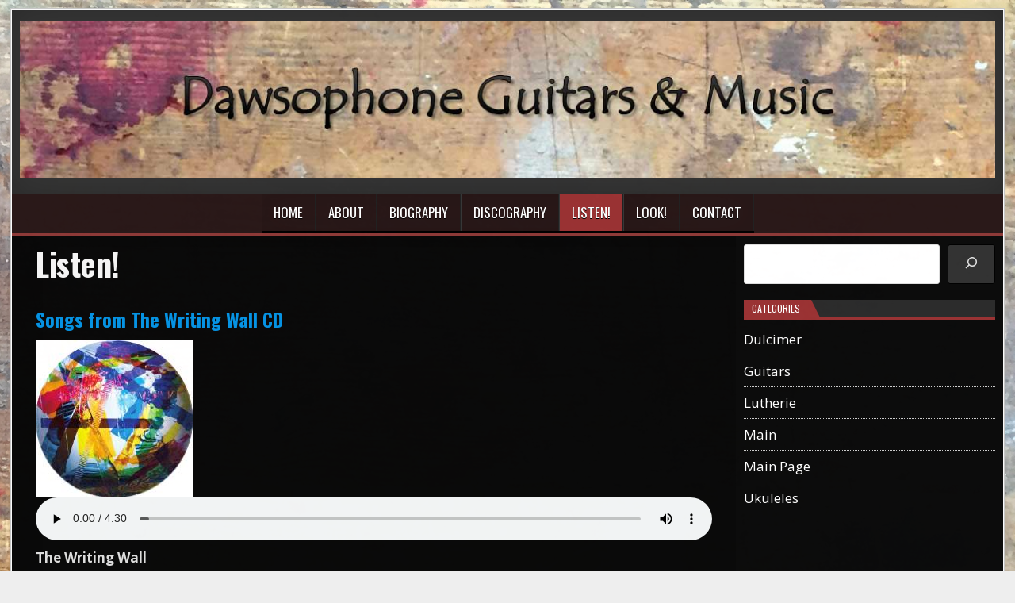

--- FILE ---
content_type: text/html; charset=UTF-8
request_url: https://www.dawsophone.com/listen/
body_size: 10420
content:
<!DOCTYPE html>
<html lang="en-US">
<head>
<meta charset="UTF-8">
<meta name="viewport" content="width=device-width, initial-scale=1, maximum-scale=1">
<link rel="profile" href="http://gmpg.org/xfn/11">
<link rel="pingback" href="https://www.dawsophone.com/xmlrpc.php">
<title>Listen! &#8211; Dawsophone Guitars &amp; Music</title>
<script type="text/javascript">
/* <![CDATA[ */
window._omnipress = {"wc_nonce":"1c553ff9ac","ajax_url":"https:\/\/www.dawsophone.com\/wp-admin\/admin-ajax.php","op_nonce":"85903e7aef","wp_ajax_nonce":"72662940c7"};
/* ]]> */
</script>
<meta name='robots' content='max-image-preview:large' />
	<style>img:is([sizes="auto" i], [sizes^="auto," i]) { contain-intrinsic-size: 3000px 1500px }</style>
	<link rel='dns-prefetch' href='//use.fontawesome.com' />
<link rel='dns-prefetch' href='//fonts.googleapis.com' />
<link rel="alternate" type="application/rss+xml" title="Dawsophone Guitars &amp; Music &raquo; Feed" href="https://www.dawsophone.com/feed/" />
<link rel="alternate" type="application/rss+xml" title="Dawsophone Guitars &amp; Music &raquo; Comments Feed" href="https://www.dawsophone.com/comments/feed/" />
<link rel="alternate" type="application/rss+xml" title="Dawsophone Guitars &amp; Music &raquo; Listen! Comments Feed" href="https://www.dawsophone.com/listen/feed/" />
<script type="text/javascript">
/* <![CDATA[ */
window._wpemojiSettings = {"baseUrl":"https:\/\/s.w.org\/images\/core\/emoji\/16.0.1\/72x72\/","ext":".png","svgUrl":"https:\/\/s.w.org\/images\/core\/emoji\/16.0.1\/svg\/","svgExt":".svg","source":{"concatemoji":"https:\/\/www.dawsophone.com\/wp-includes\/js\/wp-emoji-release.min.js?ver=6.8.2"}};
/*! This file is auto-generated */
!function(s,n){var o,i,e;function c(e){try{var t={supportTests:e,timestamp:(new Date).valueOf()};sessionStorage.setItem(o,JSON.stringify(t))}catch(e){}}function p(e,t,n){e.clearRect(0,0,e.canvas.width,e.canvas.height),e.fillText(t,0,0);var t=new Uint32Array(e.getImageData(0,0,e.canvas.width,e.canvas.height).data),a=(e.clearRect(0,0,e.canvas.width,e.canvas.height),e.fillText(n,0,0),new Uint32Array(e.getImageData(0,0,e.canvas.width,e.canvas.height).data));return t.every(function(e,t){return e===a[t]})}function u(e,t){e.clearRect(0,0,e.canvas.width,e.canvas.height),e.fillText(t,0,0);for(var n=e.getImageData(16,16,1,1),a=0;a<n.data.length;a++)if(0!==n.data[a])return!1;return!0}function f(e,t,n,a){switch(t){case"flag":return n(e,"\ud83c\udff3\ufe0f\u200d\u26a7\ufe0f","\ud83c\udff3\ufe0f\u200b\u26a7\ufe0f")?!1:!n(e,"\ud83c\udde8\ud83c\uddf6","\ud83c\udde8\u200b\ud83c\uddf6")&&!n(e,"\ud83c\udff4\udb40\udc67\udb40\udc62\udb40\udc65\udb40\udc6e\udb40\udc67\udb40\udc7f","\ud83c\udff4\u200b\udb40\udc67\u200b\udb40\udc62\u200b\udb40\udc65\u200b\udb40\udc6e\u200b\udb40\udc67\u200b\udb40\udc7f");case"emoji":return!a(e,"\ud83e\udedf")}return!1}function g(e,t,n,a){var r="undefined"!=typeof WorkerGlobalScope&&self instanceof WorkerGlobalScope?new OffscreenCanvas(300,150):s.createElement("canvas"),o=r.getContext("2d",{willReadFrequently:!0}),i=(o.textBaseline="top",o.font="600 32px Arial",{});return e.forEach(function(e){i[e]=t(o,e,n,a)}),i}function t(e){var t=s.createElement("script");t.src=e,t.defer=!0,s.head.appendChild(t)}"undefined"!=typeof Promise&&(o="wpEmojiSettingsSupports",i=["flag","emoji"],n.supports={everything:!0,everythingExceptFlag:!0},e=new Promise(function(e){s.addEventListener("DOMContentLoaded",e,{once:!0})}),new Promise(function(t){var n=function(){try{var e=JSON.parse(sessionStorage.getItem(o));if("object"==typeof e&&"number"==typeof e.timestamp&&(new Date).valueOf()<e.timestamp+604800&&"object"==typeof e.supportTests)return e.supportTests}catch(e){}return null}();if(!n){if("undefined"!=typeof Worker&&"undefined"!=typeof OffscreenCanvas&&"undefined"!=typeof URL&&URL.createObjectURL&&"undefined"!=typeof Blob)try{var e="postMessage("+g.toString()+"("+[JSON.stringify(i),f.toString(),p.toString(),u.toString()].join(",")+"));",a=new Blob([e],{type:"text/javascript"}),r=new Worker(URL.createObjectURL(a),{name:"wpTestEmojiSupports"});return void(r.onmessage=function(e){c(n=e.data),r.terminate(),t(n)})}catch(e){}c(n=g(i,f,p,u))}t(n)}).then(function(e){for(var t in e)n.supports[t]=e[t],n.supports.everything=n.supports.everything&&n.supports[t],"flag"!==t&&(n.supports.everythingExceptFlag=n.supports.everythingExceptFlag&&n.supports[t]);n.supports.everythingExceptFlag=n.supports.everythingExceptFlag&&!n.supports.flag,n.DOMReady=!1,n.readyCallback=function(){n.DOMReady=!0}}).then(function(){return e}).then(function(){var e;n.supports.everything||(n.readyCallback(),(e=n.source||{}).concatemoji?t(e.concatemoji):e.wpemoji&&e.twemoji&&(t(e.twemoji),t(e.wpemoji)))}))}((window,document),window._wpemojiSettings);
/* ]]> */
</script>
<style id='wp-emoji-styles-inline-css' type='text/css'>

	img.wp-smiley, img.emoji {
		display: inline !important;
		border: none !important;
		box-shadow: none !important;
		height: 1em !important;
		width: 1em !important;
		margin: 0 0.07em !important;
		vertical-align: -0.1em !important;
		background: none !important;
		padding: 0 !important;
	}
</style>
<link rel='stylesheet' id='wp-block-library-css' href='https://www.dawsophone.com/wp-content/plugins/gutenberg/build/block-library/style.css?ver=21.3.0' type='text/css' media='all' />
<style id='classic-theme-styles-inline-css' type='text/css'>
/*! This file is auto-generated */
.wp-block-button__link{color:#fff;background-color:#32373c;border-radius:9999px;box-shadow:none;text-decoration:none;padding:calc(.667em + 2px) calc(1.333em + 2px);font-size:1.125em}.wp-block-file__button{background:#32373c;color:#fff;text-decoration:none}
</style>
<style id='atb-animated-text-style-inline-css' type='text/css'>
.dashicons{font-family:dashicons!important}.wp-block-atb-animated-text *{box-sizing:border-box}.wp-block-atb-animated-text .atbAnimatedText .content{line-height:0;margin:0!important}.wp-block-atb-animated-text .atbAnimatedText .content *{color:inherit;font-family:inherit;font-size:inherit;font-style:inherit;font-weight:inherit;letter-spacing:inherit;line-height:inherit;text-decoration:inherit;text-transform:inherit}.wp-block-atb-animated-text .atbAnimatedText.type1{align-items:center;display:flex;justify-content:center;overflow:hidden}.wp-block-atb-animated-text .atbAnimatedText.type1 .content{position:relative;white-space:nowrap}.wp-block-atb-animated-text .atbAnimatedText.type1 .content span{display:inline-block;position:absolute}.wp-block-atb-animated-text .atbAnimatedText.type2{align-items:center;display:flex;justify-content:center;overflow:hidden}.wp-block-atb-animated-text .atbAnimatedText.type2 .content{line-height:1.2}.wp-block-atb-animated-text .atbAnimatedText.type3{justify-content:center}.wp-block-atb-animated-text .atbAnimatedText.type3,.wp-block-atb-animated-text .atbAnimatedText.type4{align-items:center;box-sizing:border-box;display:flex;overflow:hidden;position:relative}.wp-block-atb-animated-text .atbAnimatedText.type4 .content{opacity:0}.wp-block-atb-animated-text .atbAnimatedText.type4 .content .wrapper{align-items:center;display:flex;flex-direction:row;justify-content:left}.wp-block-atb-animated-text .atbAnimatedText.type4 .content .wrapper .txt{line-height:1;margin:0}.wp-block-atb-animated-text .atbAnimatedText.type4 .content .wrapper .txt .char{display:inline-block;opacity:0;transform-origin:center}.wp-block-atb-animated-text .atbAnimatedText.type5{align-items:center;display:flex;padding:0}.wp-block-atb-animated-text .atbAnimatedText.type5 .content{opacity:1}.wp-block-atb-animated-text .atbAnimatedText.type5 .content .wrapper{align-items:center;display:flex;flex-direction:row;overflow:hidden;text-transform:inherit}.wp-block-atb-animated-text .atbAnimatedText.type5 .content .wrapper .txt{color:#fff;line-height:1;margin:0;text-transform:inherit}.wp-block-atb-animated-text .atbAnimatedText.type5 .content .wrapper .txt .char{display:inline-block;opacity:1;text-transform:inherit;transform-origin:center center}.wp-block-atb-animated-text .atbAnimatedText.type6{align-items:center;cursor:grab;display:flex;font-family:Arial,sans-serif;overflow:hidden}.wp-block-atb-animated-text .atbAnimatedText.type6 .char{display:inline-block;position:relative;text-shadow:inherit;-webkit-user-select:none;-moz-user-select:none;user-select:none}.wp-block-atb-animated-text .atbAnimatedText.type7{align-items:center;display:flex;font-family:Anybody,sans-serif;overflow:hidden}.wp-block-atb-animated-text .atbAnimatedText.type7 .content{line-height:0}.wp-block-atb-animated-text .atbAnimatedText.type7 .char{display:inline-block;font-stretch:300%}.wp-block-atb-animated-text .atbAnimatedText.type8{align-items:center;display:flex;overflow:hidden}.wp-block-atb-animated-text .atbAnimatedText.type8 .content .stage{align-items:center;display:flex}.wp-block-atb-animated-text .atbAnimatedText.type8 .content .cursor{animation:blink-animation .9s step-start infinite;background-color:#fff;bottom:4px;display:inline-block;height:1em;margin-left:4px;position:absolute;width:2px}@keyframes blink-animation{0%{opacity:1}50%{opacity:0}to{opacity:1}}.wp-block-atb-animated-text .atbAnimatedText.type9{align-items:center;display:flex;flex-direction:row;overflow:hidden;position:relative;text-align:center}.wp-block-atb-animated-text .atbAnimatedText.type9 .textAnimate{align-items:center;color:inherit;display:flex;flex-wrap:wrap;justify-content:center;max-width:100%;position:relative;text-align:center;word-break:break-word}.wp-block-atb-animated-text .atbAnimatedText.type9 .textAnimate span{font-size:inherit}.wp-block-atb-animated-text .atbAnimatedText.type9 .offscreen-text{position:absolute;visibility:hidden}.wp-block-atb-animated-text .atbAnimatedText.type9 .helloSvg{height:100%;left:0;pointer-events:none;position:absolute;top:0;width:100%}@media(max-width:768px){.wp-block-atb-animated-text .atbAnimatedText.type9 .textAnimate{font-size:2rem}.wp-block-atb-animated-text .atbAnimatedText.type9 .inputAnimate{font-size:1.2rem;width:40%}}.wp-block-atb-animated-text .atbAnimatedText.type10{align-items:center;display:flex}.wp-block-atb-animated-text .atbAnimatedText.type10 .content{display:flow-root}.wp-block-atb-animated-text .atbAnimatedText.type10 .animate-glitch{position:relative}.wp-block-atb-animated-text .atbAnimatedText.type10 .animate-glitch-1,.wp-block-atb-animated-text .atbAnimatedText.type10 .animate-glitch-2{inset:0;position:absolute}@keyframes wave{0%,to{transform:translateY(0)}50%{transform:translateY(-20px)}}@keyframes bounce-text{0%,20%,50%,80%,to{transform:translateY(0)}40%{transform:translateY(-20px)}60%{transform:translateY(-10px)}}@keyframes glitch{0%{transform:translate(0)}20%{transform:translate(-2px,2px)}40%{transform:translate(-2px,-2px)}60%{transform:translate(2px,2px)}80%{transform:translate(2px,-2px)}to{transform:translate(0)}}@layer components{.wp-block-atb-animated-text .atbAnimatedText.type10 .animate-wave{animation:wave 1s ease-in-out infinite;display:inline-block}.wp-block-atb-animated-text .atbAnimatedText.type10 .animate-bounce-text{animation:bounce-text 2s ease infinite}.wp-block-atb-animated-text .atbAnimatedText.type10 .animate-glitch{animation:glitch .8s ease-in-out infinite}.wp-block-atb-animated-text .atbAnimatedText.type10 .animate-glitch-1{animation:glitch .8s infinite;clip-path:polygon(0 0,100% 0,100% 45%,0 45%);transform:translate(-2px)}.wp-block-atb-animated-text .atbAnimatedText.type10 .animate-glitch-2{animation:glitch .8s infinite;clip-path:polygon(0 80%,100% 20%,100% 100%,0 100%);transform:translate(2px)}}

</style>
<link rel='stylesheet' id='animate-css' href='https://www.dawsophone.com/wp-content/plugins/animated-text-block/public/css/animate.min.css?ver=4.1.1' type='text/css' media='all' />
<link rel="preload" as="style" onload="this.onload=null;this.rel='stylesheet'" id='fontawesome-css' href='https://use.fontawesome.com/releases/v5.15.4/css/all.css?ver=1.6.3' type='text/css' media='all' />
<link rel="preload" as="style" onload="this.onload=null;this.rel='stylesheet'" id='omipress/blocks/styles-css' href='https://www.dawsophone.com/wp-content/plugins/omnipress/build/css/frontend/frontend.min.css?ver=1.6.3' type='text/css' media='all' />
<link rel='stylesheet' id='omnipress-slider-style-css' href='https://www.dawsophone.com/wp-content/plugins/omnipress/assets/library/swiper/index.css?ver=v11.1.12' type='text/css' media='all' />
<style id='global-styles-inline-css' type='text/css'>
:root{--wp--preset--aspect-ratio--square: 1;--wp--preset--aspect-ratio--4-3: 4/3;--wp--preset--aspect-ratio--3-4: 3/4;--wp--preset--aspect-ratio--3-2: 3/2;--wp--preset--aspect-ratio--2-3: 2/3;--wp--preset--aspect-ratio--16-9: 16/9;--wp--preset--aspect-ratio--9-16: 9/16;--wp--preset--color--black: #000000;--wp--preset--color--cyan-bluish-gray: #abb8c3;--wp--preset--color--white: #ffffff;--wp--preset--color--pale-pink: #f78da7;--wp--preset--color--vivid-red: #cf2e2e;--wp--preset--color--luminous-vivid-orange: #ff6900;--wp--preset--color--luminous-vivid-amber: #fcb900;--wp--preset--color--light-green-cyan: #7bdcb5;--wp--preset--color--vivid-green-cyan: #00d084;--wp--preset--color--pale-cyan-blue: #8ed1fc;--wp--preset--color--vivid-cyan-blue: #0693e3;--wp--preset--color--vivid-purple: #9b51e0;--wp--preset--gradient--vivid-cyan-blue-to-vivid-purple: linear-gradient(135deg,rgb(6,147,227) 0%,rgb(155,81,224) 100%);--wp--preset--gradient--light-green-cyan-to-vivid-green-cyan: linear-gradient(135deg,rgb(122,220,180) 0%,rgb(0,208,130) 100%);--wp--preset--gradient--luminous-vivid-amber-to-luminous-vivid-orange: linear-gradient(135deg,rgb(252,185,0) 0%,rgb(255,105,0) 100%);--wp--preset--gradient--luminous-vivid-orange-to-vivid-red: linear-gradient(135deg,rgb(255,105,0) 0%,rgb(207,46,46) 100%);--wp--preset--gradient--very-light-gray-to-cyan-bluish-gray: linear-gradient(135deg,rgb(238,238,238) 0%,rgb(169,184,195) 100%);--wp--preset--gradient--cool-to-warm-spectrum: linear-gradient(135deg,rgb(74,234,220) 0%,rgb(151,120,209) 20%,rgb(207,42,186) 40%,rgb(238,44,130) 60%,rgb(251,105,98) 80%,rgb(254,248,76) 100%);--wp--preset--gradient--blush-light-purple: linear-gradient(135deg,rgb(255,206,236) 0%,rgb(152,150,240) 100%);--wp--preset--gradient--blush-bordeaux: linear-gradient(135deg,rgb(254,205,165) 0%,rgb(254,45,45) 50%,rgb(107,0,62) 100%);--wp--preset--gradient--luminous-dusk: linear-gradient(135deg,rgb(255,203,112) 0%,rgb(199,81,192) 50%,rgb(65,88,208) 100%);--wp--preset--gradient--pale-ocean: linear-gradient(135deg,rgb(255,245,203) 0%,rgb(182,227,212) 50%,rgb(51,167,181) 100%);--wp--preset--gradient--electric-grass: linear-gradient(135deg,rgb(202,248,128) 0%,rgb(113,206,126) 100%);--wp--preset--gradient--midnight: linear-gradient(135deg,rgb(2,3,129) 0%,rgb(40,116,252) 100%);--wp--preset--font-size--small: 13px;--wp--preset--font-size--medium: 20px;--wp--preset--font-size--large: 36px;--wp--preset--font-size--x-large: 42px;--wp--preset--spacing--20: 0.44rem;--wp--preset--spacing--30: 0.67rem;--wp--preset--spacing--40: 1rem;--wp--preset--spacing--50: 1.5rem;--wp--preset--spacing--60: 2.25rem;--wp--preset--spacing--70: 3.38rem;--wp--preset--spacing--80: 5.06rem;--wp--preset--shadow--natural: 6px 6px 9px rgba(0, 0, 0, 0.2);--wp--preset--shadow--deep: 12px 12px 50px rgba(0, 0, 0, 0.4);--wp--preset--shadow--sharp: 6px 6px 0px rgba(0, 0, 0, 0.2);--wp--preset--shadow--outlined: 6px 6px 0px -3px rgb(255, 255, 255), 6px 6px rgb(0, 0, 0);--wp--preset--shadow--crisp: 6px 6px 0px rgb(0, 0, 0);}:where(.is-layout-flex){gap: 0.5em;}:where(.is-layout-grid){gap: 0.5em;}body .is-layout-flex{display: flex;}.is-layout-flex{flex-wrap: wrap;align-items: center;}.is-layout-flex > :is(*, div){margin: 0;}body .is-layout-grid{display: grid;}.is-layout-grid > :is(*, div){margin: 0;}:where(.wp-block-columns.is-layout-flex){gap: 2em;}:where(.wp-block-columns.is-layout-grid){gap: 2em;}:where(.wp-block-post-template.is-layout-flex){gap: 1.25em;}:where(.wp-block-post-template.is-layout-grid){gap: 1.25em;}.has-black-color{color: var(--wp--preset--color--black) !important;}.has-cyan-bluish-gray-color{color: var(--wp--preset--color--cyan-bluish-gray) !important;}.has-white-color{color: var(--wp--preset--color--white) !important;}.has-pale-pink-color{color: var(--wp--preset--color--pale-pink) !important;}.has-vivid-red-color{color: var(--wp--preset--color--vivid-red) !important;}.has-luminous-vivid-orange-color{color: var(--wp--preset--color--luminous-vivid-orange) !important;}.has-luminous-vivid-amber-color{color: var(--wp--preset--color--luminous-vivid-amber) !important;}.has-light-green-cyan-color{color: var(--wp--preset--color--light-green-cyan) !important;}.has-vivid-green-cyan-color{color: var(--wp--preset--color--vivid-green-cyan) !important;}.has-pale-cyan-blue-color{color: var(--wp--preset--color--pale-cyan-blue) !important;}.has-vivid-cyan-blue-color{color: var(--wp--preset--color--vivid-cyan-blue) !important;}.has-vivid-purple-color{color: var(--wp--preset--color--vivid-purple) !important;}.has-black-background-color{background-color: var(--wp--preset--color--black) !important;}.has-cyan-bluish-gray-background-color{background-color: var(--wp--preset--color--cyan-bluish-gray) !important;}.has-white-background-color{background-color: var(--wp--preset--color--white) !important;}.has-pale-pink-background-color{background-color: var(--wp--preset--color--pale-pink) !important;}.has-vivid-red-background-color{background-color: var(--wp--preset--color--vivid-red) !important;}.has-luminous-vivid-orange-background-color{background-color: var(--wp--preset--color--luminous-vivid-orange) !important;}.has-luminous-vivid-amber-background-color{background-color: var(--wp--preset--color--luminous-vivid-amber) !important;}.has-light-green-cyan-background-color{background-color: var(--wp--preset--color--light-green-cyan) !important;}.has-vivid-green-cyan-background-color{background-color: var(--wp--preset--color--vivid-green-cyan) !important;}.has-pale-cyan-blue-background-color{background-color: var(--wp--preset--color--pale-cyan-blue) !important;}.has-vivid-cyan-blue-background-color{background-color: var(--wp--preset--color--vivid-cyan-blue) !important;}.has-vivid-purple-background-color{background-color: var(--wp--preset--color--vivid-purple) !important;}.has-black-border-color{border-color: var(--wp--preset--color--black) !important;}.has-cyan-bluish-gray-border-color{border-color: var(--wp--preset--color--cyan-bluish-gray) !important;}.has-white-border-color{border-color: var(--wp--preset--color--white) !important;}.has-pale-pink-border-color{border-color: var(--wp--preset--color--pale-pink) !important;}.has-vivid-red-border-color{border-color: var(--wp--preset--color--vivid-red) !important;}.has-luminous-vivid-orange-border-color{border-color: var(--wp--preset--color--luminous-vivid-orange) !important;}.has-luminous-vivid-amber-border-color{border-color: var(--wp--preset--color--luminous-vivid-amber) !important;}.has-light-green-cyan-border-color{border-color: var(--wp--preset--color--light-green-cyan) !important;}.has-vivid-green-cyan-border-color{border-color: var(--wp--preset--color--vivid-green-cyan) !important;}.has-pale-cyan-blue-border-color{border-color: var(--wp--preset--color--pale-cyan-blue) !important;}.has-vivid-cyan-blue-border-color{border-color: var(--wp--preset--color--vivid-cyan-blue) !important;}.has-vivid-purple-border-color{border-color: var(--wp--preset--color--vivid-purple) !important;}.has-vivid-cyan-blue-to-vivid-purple-gradient-background{background: var(--wp--preset--gradient--vivid-cyan-blue-to-vivid-purple) !important;}.has-light-green-cyan-to-vivid-green-cyan-gradient-background{background: var(--wp--preset--gradient--light-green-cyan-to-vivid-green-cyan) !important;}.has-luminous-vivid-amber-to-luminous-vivid-orange-gradient-background{background: var(--wp--preset--gradient--luminous-vivid-amber-to-luminous-vivid-orange) !important;}.has-luminous-vivid-orange-to-vivid-red-gradient-background{background: var(--wp--preset--gradient--luminous-vivid-orange-to-vivid-red) !important;}.has-very-light-gray-to-cyan-bluish-gray-gradient-background{background: var(--wp--preset--gradient--very-light-gray-to-cyan-bluish-gray) !important;}.has-cool-to-warm-spectrum-gradient-background{background: var(--wp--preset--gradient--cool-to-warm-spectrum) !important;}.has-blush-light-purple-gradient-background{background: var(--wp--preset--gradient--blush-light-purple) !important;}.has-blush-bordeaux-gradient-background{background: var(--wp--preset--gradient--blush-bordeaux) !important;}.has-luminous-dusk-gradient-background{background: var(--wp--preset--gradient--luminous-dusk) !important;}.has-pale-ocean-gradient-background{background: var(--wp--preset--gradient--pale-ocean) !important;}.has-electric-grass-gradient-background{background: var(--wp--preset--gradient--electric-grass) !important;}.has-midnight-gradient-background{background: var(--wp--preset--gradient--midnight) !important;}.has-small-font-size{font-size: var(--wp--preset--font-size--small) !important;}.has-medium-font-size{font-size: var(--wp--preset--font-size--medium) !important;}.has-large-font-size{font-size: var(--wp--preset--font-size--large) !important;}.has-x-large-font-size{font-size: var(--wp--preset--font-size--x-large) !important;}
:where(.wp-block-columns.is-layout-flex){gap: 2em;}:where(.wp-block-columns.is-layout-grid){gap: 2em;}
:root :where(.wp-block-pullquote){font-size: 1.5em;line-height: 1.6;}
:where(.wp-block-post-template.is-layout-flex){gap: 1.25em;}:where(.wp-block-post-template.is-layout-grid){gap: 1.25em;}
</style>
<link rel='stylesheet' id='wp-pagenavi-css' href='https://www.dawsophone.com/wp-content/plugins/wp-pagenavi/pagenavi-css.css?ver=2.70' type='text/css' media='all' />
<link rel='stylesheet' id='omnipress_blocks-css' href='https://www.dawsophone.com/wp-content/plugins/omnipress/build/css/block.css?ver=1748491101' type='text/css' media='all' />
<link rel='stylesheet' id='gallerywp-maincss-css' href='https://www.dawsophone.com/wp-content/themes/gallerywp-pro/style.css' type='text/css' media='all' />
<link rel='stylesheet' id='font-awesome-css' href='https://www.dawsophone.com/wp-content/themes/gallerywp-pro/assets/css/font-awesome.min.css' type='text/css' media='all' />
<link rel='stylesheet' id='gallerywp-webfont-css' href='//fonts.googleapis.com/css?family=Playfair+Display:400,400i,700,700i|Domine:400,700|Oswald:400,700|Poppins:400,400i,700,700i' type='text/css' media='all' />
<link rel='stylesheet' id='gallerywp-customfont-css' href='//fonts.googleapis.com/css?family=Open+Sans:400,400i,700,700i' type='text/css' media='all' />
<script type="text/javascript" async='async' src="https://www.dawsophone.com/wp-includes/js/jquery/jquery.min.js?ver=3.7.1" id="jquery-core-js"></script>
<script type="text/javascript" async='async' src="https://www.dawsophone.com/wp-includes/js/jquery/jquery-migrate.min.js?ver=3.4.1" id="jquery-migrate-js"></script>
<!--[if lt IE 9]>
<script type="text/javascript" async='async' src="https://www.dawsophone.com/wp-content/themes/gallerywp-pro/assets/js/html5shiv.min.js" id="html5shiv-js"></script>
<![endif]-->
<!--[if lt IE 9]>
<script type="text/javascript" async='async' src="https://www.dawsophone.com/wp-content/themes/gallerywp-pro/assets/js/respond.min.js" id="respond-js"></script>
<![endif]-->
<link rel="https://api.w.org/" href="https://www.dawsophone.com/wp-json/" /><link rel="alternate" title="JSON" type="application/json" href="https://www.dawsophone.com/wp-json/wp/v2/pages/49" /><link rel="EditURI" type="application/rsd+xml" title="RSD" href="https://www.dawsophone.com/xmlrpc.php?rsd" />
<meta name="generator" content="WordPress 6.8.2" />
<link rel="canonical" href="https://www.dawsophone.com/listen/" />
<link rel='shortlink' href='https://www.dawsophone.com/?p=49' />
<link rel="alternate" title="oEmbed (JSON)" type="application/json+oembed" href="https://www.dawsophone.com/wp-json/oembed/1.0/embed?url=https%3A%2F%2Fwww.dawsophone.com%2Flisten%2F" />
<link rel="alternate" title="oEmbed (XML)" type="text/xml+oembed" href="https://www.dawsophone.com/wp-json/oembed/1.0/embed?url=https%3A%2F%2Fwww.dawsophone.com%2Flisten%2F&#038;format=xml" />
    <style type="text/css">
    body{font-family:'Open Sans';font-size:17px;font-weight:;font-style:;line-height:;}

    h1{font-size:;font-weight:;font-style:;}
    h2{font-size:;font-weight:;font-style:;}
    h3{font-size:;font-weight:;font-style:;}
    h4{font-size:;font-weight:;font-style:;}
    h5{font-size:;font-weight:;font-style:;}
    h6{font-size:;font-weight:;font-style:;}
    h1,h2,h3,h4,h5,h6{font-family:'Oswald';line-height:;}

    .gallerywp-nav-secondary a{font-family:;font-size:;font-weight:;font-style:;}

    .gallerywp-site-title{font-family:;font-size:;font-weight:;font-style:;line-height: !important;}
    .gallerywp-site-description{font-family:'Oswald';font-size:;font-weight:;font-style:;line-height: !important;}

    .gallerywp-nav-primary a{font-family:;font-size:17px;font-weight:;font-style:normal;}

    .gallerywp-trending-news{font-family:;font-size:;font-weight:;font-style:;}

    .entry-title{font-family:'Oswald';font-size:40px;font-weight:;font-style:;line-height:1.2;}

    .gallerywp-posts .gallerywp-posts-heading,.gallerywp-sidebar-widget-areas .widget .gallerywp-widget-title,.gallerywp-featured-posts-area .widget .gallerywp-widget-title{font-family:;font-size:12px;font-weight:;font-style:;line-height:;}

    #gallerywp-footer-blocks .widget .gallerywp-widget-title{font-family:;font-size:;font-weight:;font-style:;line-height:;}

    .gallerywp-list-post .gallerywp-list-post-title{font-family:'Oswald';font-size:16px;font-weight:;font-style:;line-height:;}

    .gallerywp-related-posts-wrap h4,.gallerywp-grid-post .gallerywp-grid-post-title{font-family:'Oswald';font-size:30px;font-weight:400;font-style:;line-height:;}

    .gallerywp-grid-post-categories a{font-family:;font-size:9px;font-weight:;font-style:normal;}

    .gallerywp-entry-meta-single,.gallerywp-list-post-footer,.gallerywp-grid-post-footer{font-family:;font-size:12px;font-weight:;font-style:;}
    </style>
        <style type="text/css">
        
                    
        body,button,input,select,textarea{color:#dddddd}
            a{color:#666666}
            
        
        .gallerywp-nav-secondary{background:#333333}
                                .gallerywp-secondary-nav-menu .sub-menu a,.gallerywp-secondary-nav-menu .children a{border:1px solid #666666;border-top:none;}
    .gallerywp-secondary-nav-menu .sub-menu li:first-child a,.gallerywp-secondary-nav-menu .children li:first-child a{border-top:1px solid #666666;}
    .gallerywp-secondary-nav-menu > li > a{border-right:1px solid #666666;}
    .gallerywp-secondary-nav-menu > li:first-child > a {border-left: 0px solid #666666;}
        
        .gallerywp-head-content{background:#353535}
    
        .gallerywp-nav-primary{background:#2a1919}
            .gallerywp-nav-primary{border-bottom:3px solid #000000;}
                                    
        
                    
        .gallerywp-top-wrapper{background:#111111}
            
        .gallerywp-content-wrapper{background:#0a0a0a}
            .gallerywp-sidebar-one-wrapper{background:#0c0c0c}
    
        .entry-title,.entry-title a{color:#f4f4f4;}
            .entry-title a:hover{color:#333333;}
            .gallerywp-list-post .gallerywp-list-post-title,.gallerywp-list-post .gallerywp-list-post-title a{color:#000000 !important;}
            .gallerywp-list-post .gallerywp-list-post-title a:hover{color:#333333 !important;}
            .gallerywp-grid-post .gallerywp-grid-post-title,.gallerywp-grid-post .gallerywp-grid-post-title a{color:#ffffff !important;}
            .gallerywp-grid-post .gallerywp-grid-post-title a:hover{color:#ffffff !important;}
    
        
        .gallerywp-grid-post-categories a{color:#ffffff !important;}
            .gallerywp-grid-post-categories a{background:#8c2828 !important;}
            .gallerywp-grid-post-categories a:hover{color:#ffffff !important;}
            .gallerywp-grid-post-categories a:hover{background:#000000 !important;}
    
        .gallerywp-entry-meta-single,.gallerywp-entry-meta-single a{color:#666666;}
                .gallerywp-list-post-footer,.gallerywp-list-post-footer a{color:#666666 !important;}
                .gallerywp-grid-post-footer,.gallerywp-grid-post-footer a{color:#ffffff !important;}
        
            .gallerywp-posts .gallerywp-posts-heading{background:#2c2c2c;}
    .gallerywp-sidebar-widget-areas .widget .gallerywp-widget-title{background:#2c2c2c;}
    .gallerywp-featured-posts-area .widget .gallerywp-widget-title{background:#2c2c2c;}
        
        .gallerywp-sidebar-widget-areas .widget a{color:#ffffff;}
            
                
            
                                    
            
            </style>
    <style type="text/css" id="custom-background-css">
body.custom-background { background-image: url("/wp-content/uploads/2018/10/IMG_2755.jpg"); background-position: left top; background-size: cover; background-repeat: repeat; background-attachment: scroll; }
</style>
	<link rel="icon" href="https://www.dawsophone.com/wp-content/uploads/2023/08/Dawso_logo_heart_clear.png" sizes="32x32" />
<link rel="icon" href="https://www.dawsophone.com/wp-content/uploads/2023/08/Dawso_logo_heart_clear.png" sizes="192x192" />
<link rel="apple-touch-icon" href="https://www.dawsophone.com/wp-content/uploads/2023/08/Dawso_logo_heart_clear.png" />
<meta name="msapplication-TileImage" content="https://www.dawsophone.com/wp-content/uploads/2023/08/Dawso_logo_heart_clear.png" />
		<style type="text/css" id="wp-custom-css">
			.gallerywp-primary-menu-container-inside {
	display: flex;
	justify-content: center;
	background-color: #2a1919;
	border-bottom: 4px solid #8e3a38;
}

.entry-title {
	text-align: left;
	margin-left: 20px;
	margin-bottom: 20px;
}
.entry-content {
	margin-left: 20px;
	margin-right: 20px;
}		</style>
		<style id="kirki-inline-styles"></style></head>

<body class="wp-singular page-template-default page page-id-49 custom-background wp-custom-logo wp-theme-gallerywp-pro gallerywp-animated gallerywp-fadein gallerywp-layout-c-s1 gallerywp-header-full-width gallerywp-no-bottom-widgets" id="gallerywp-site-body" itemscope="itemscope" itemtype="http://schema.org/WebPage">

<div class="gallerywp-outer-wrapper-full">
<div class="gallerywp-outer-wrapper">


<div class="gallerywp-container" id="gallerywp-header" itemscope="itemscope" itemtype="http://schema.org/WPHeader" role="banner">
<div class="gallerywp-head-content clearfix" id="gallerywp-head-content">


<div class="gallerywp-header-inside clearfix">
<div id="gallerywp-logo">
    <div class="site-branding">
    <a href="https://www.dawsophone.com/" rel="home" class="gallerywp-logo-img-link">
        <img src="https://www.dawsophone.com/wp-content/uploads/2023/08/Header_w_Logo_sm-1.jpg" alt="" class="gallerywp-logo-img"/>
    </a>
    </div>
</div><!--/#gallerywp-logo -->

</div>

</div><!--/#gallerywp-head-content -->
</div><!--/#gallerywp-header -->

<div class="gallerywp-container gallerywp-primary-menu-container clearfix">
<div class="gallerywp-primary-menu-container-inside clearfix">

<nav class="gallerywp-nav-primary" id="gallerywp-primary-navigation" itemscope="itemscope" itemtype="http://schema.org/SiteNavigationElement" role="navigation">
<div class="menu-menu-1-container"><ul id="gallerywp-menu-primary-navigation" class="gallerywp-nav-primary-menu gallerywp-menu-primary"><li id="menu-item-58" class="menu-item menu-item-type-custom menu-item-object-custom menu-item-58"><a href="http://dawsophone.com">Home</a></li>
<li id="menu-item-59" class="menu-item menu-item-type-post_type menu-item-object-page menu-item-59"><a href="https://www.dawsophone.com/about/">About</a></li>
<li id="menu-item-60" class="menu-item menu-item-type-post_type menu-item-object-page menu-item-60"><a href="https://www.dawsophone.com/about-dawsophone/">Biography</a></li>
<li id="menu-item-62" class="menu-item menu-item-type-post_type menu-item-object-page menu-item-62"><a href="https://www.dawsophone.com/discography/">Discography</a></li>
<li id="menu-item-63" class="menu-item menu-item-type-post_type menu-item-object-page current-menu-item page_item page-item-49 current_page_item menu-item-63"><a href="https://www.dawsophone.com/listen/" aria-current="page">Listen!</a></li>
<li id="menu-item-709" class="menu-item menu-item-type-post_type menu-item-object-page menu-item-709"><a href="https://www.dawsophone.com/look/">Look!</a></li>
<li id="menu-item-700" class="menu-item menu-item-type-post_type menu-item-object-page menu-item-700"><a href="https://www.dawsophone.com/contact/">Contact</a></li>
</ul></div></nav>


<div class='gallerywp-social-search-box'>

<form role="search" method="get" class="gallerywp-search-form" action="https://www.dawsophone.com/">
<label>
    <span class="screen-reader-text">Search for:</span>
    <input type="search" class="gallerywp-search-field" placeholder="Search &hellip;" value="" name="s" />
</label>
<input type="submit" class="gallerywp-search-submit" value="Search" />
</form></div>

</div>
</div>





<div class="gallerywp-container clearfix" id="gallerywp-wrapper">
<div class="gallerywp-content-wrapper clearfix" id="gallerywp-content-wrapper">
<div class='gallerywp-main-wrapper clearfix' id='gallerywp-main-wrapper' itemscope='itemscope' itemtype='http://schema.org/Blog' role='main'>
<div class='theiaStickySidebar'>
<div class="gallerywp-main-wrapper-inside clearfix">




<div class='gallerywp-posts-wrapper' id='gallerywp-posts-wrapper'>


    
<article id="post-49" class="gallerywp-post-singular post-49 page type-page status-publish has-post-thumbnail hentry">

    <header class="entry-header">
        <h1 class="post-title entry-title"><a href="https://www.dawsophone.com/listen/" rel="bookmark">Listen!</a></h1>    </header><!-- .entry-header -->

    <div class="entry-content clearfix">
            
<h3 class="wp-block-heading has-text-align-left has-vivid-cyan-blue-color has-text-color" id="songs-from-the-writing-wall-cd">Songs from The Writing Wall CD </h3>



<figure class="wp-block-image size-full"><img decoding="async" width="198" height="198" src="[data-uri]" data-lazy-type="image" data-lazy-src="https://www.dawsophone.com/wp-content/uploads/2023/09/Writing_Wall_Globe.jpg" alt="" class="lazy lazy-hidden wp-image-1028"/><noscript><img decoding="async" width="198" height="198" src="https://www.dawsophone.com/wp-content/uploads/2023/09/Writing_Wall_Globe.jpg" alt="" class="wp-image-1028"/></noscript></figure>



<figure class="wp-block-audio alignleft"><audio controls src="/wp-content/uploads/2019/05/The_Writing_Wall.mp3"></audio><figcaption class="wp-element-caption"><strong>The Writing Wall</strong></figcaption></figure>



<figure class="wp-block-audio alignleft"><audio controls src="/wp-content/uploads/2019/05/Radio_Man.mp3"></audio><figcaption class="wp-element-caption"><strong>Radio Man</strong></figcaption></figure>



<figure class="wp-block-audio alignleft"><audio controls src="/wp-content/uploads/2019/05/The_Best_That_I_Can_Do.mp3"></audio><figcaption class="wp-element-caption"><strong>The Best That I Can Do</strong></figcaption></figure>



<figure class="wp-block-audio alignleft"><audio controls src="/wp-content/uploads/2019/05/On_Your_Way_To_Heaven.mp3"></audio><figcaption class="wp-element-caption"><strong>On Your Way To Heaven</strong></figcaption></figure>



<figure class="wp-block-audio alignleft"><audio controls src="/wp-content/uploads/2019/05/Lucky_Too-1.mp3"></audio><figcaption class="wp-element-caption"><strong>Lucky Too</strong></figcaption></figure>



<figure class="wp-block-audio alignleft"><audio controls src="/wp-content/uploads/2019/05/Bad_Candy.mp3"></audio><figcaption class="wp-element-caption"><strong>Bad Candy</strong></figcaption></figure>



<figure class="wp-block-audio alignleft"><audio controls src="/wp-content/uploads/2019/05/Love_Me.mp3"></audio><figcaption class="wp-element-caption"><strong>Love Me</strong></figcaption></figure>



<figure class="wp-block-audio alignleft"><audio controls src="/wp-content/uploads/2019/05/Ride_Away_With_Me.mp3"></audio><figcaption class="wp-element-caption"><strong>Ride Away With Me</strong></figcaption></figure>



<figure class="wp-block-audio alignleft"><audio controls src="/wp-content/uploads/2019/05/My_Love_Is_Your_Love.mp3"></audio><figcaption class="wp-element-caption"><strong>My Love Is Your Love</strong></figcaption></figure>



<figure class="wp-block-audio alignleft"><audio controls src="/wp-content/uploads/2019/05/Wheels.mp3"></audio><figcaption class="wp-element-caption"><strong>Wheels</strong></figcaption></figure>



<figure class="wp-block-audio alignleft"><audio controls src="/wp-content/uploads/2019/05/All_My_Days.mp3"></audio><figcaption class="wp-element-caption"><strong>All My Days</strong></figcaption></figure>



<p></p>



<p></p>



<p></p>



<p></p>



<p></p>



<p></p>



<p></p>



<figure class="wp-block-audio alignleft"><audio controls src="/wp-content/uploads/2019/05/Nothing_To_Lose.mp3"></audio><figcaption class="wp-element-caption"><strong>Nothing to Lose</strong></figcaption></figure>



<p></p>



<p></p>



<p></p>
    </div><!-- .entry-content -->

    <footer class="entry-footer">
            </footer><!-- .entry-footer -->
        
</article>
    
<div id="comments" class="comments-area">

    	<div id="respond" class="comment-respond">
		<h3 id="reply-title" class="comment-reply-title">Leave a Reply <small><a rel="nofollow" id="cancel-comment-reply-link" href="/listen/#respond" style="display:none;">Cancel reply</a></small></h3><p class="must-log-in">You must be <a href="https://www.dawsophone.com/wp-login.php?redirect_to=https%3A%2F%2Fwww.dawsophone.com%2Flisten%2F">logged in</a> to post a comment.</p>	</div><!-- #respond -->
	
</div><!-- #comments -->
<div class="clear"></div>

</div><!--/#gallerywp-posts-wrapper -->




</div>
</div>
</div><!-- /#gallerywp-main-wrapper -->




<div class="gallerywp-sidebar-one-wrapper gallerywp-sidebar-widget-areas clearfix" id="gallerywp-sidebar-one-wrapper" itemscope="itemscope" itemtype="http://schema.org/WPSideBar" role="complementary">
<div class="theiaStickySidebar">
<div class="gallerywp-sidebar-one-wrapper-inside clearfix">

<div id="block-3" class="gallerywp-side-widget widget widget_block widget_search"><form role="search" method="get" action="https://www.dawsophone.com/" class="wp-block-search__button-outside wp-block-search__icon-button wp-block-search"    ><label class="wp-block-search__label screen-reader-text" for="wp-block-search__input-1" >Search</label><div class="wp-block-search__inside-wrapper" ><input class="wp-block-search__input" id="wp-block-search__input-1" placeholder="" value="" type="search" name="s" required /><button aria-label="Search" class="wp-block-search__button has-icon wp-element-button" type="submit" ><svg class="search-icon" viewBox="0 0 24 24" width="24" height="24">
					<path d="M13 5c-3.3 0-6 2.7-6 6 0 1.4.5 2.7 1.3 3.7l-3.8 3.8 1.1 1.1 3.8-3.8c1 .8 2.3 1.3 3.7 1.3 3.3 0 6-2.7 6-6S16.3 5 13 5zm0 10.5c-2.5 0-4.5-2-4.5-4.5s2-4.5 4.5-4.5 4.5 2 4.5 4.5-2 4.5-4.5 4.5z"></path>
				</svg></button></div></form></div><div id="categories-2" class="gallerywp-side-widget widget widget_categories"><h2 class="gallerywp-widget-title"><span>Categories</span></h2>
			<ul>
					<li class="cat-item cat-item-22"><a href="https://www.dawsophone.com/category/lutherie/dulcimer/">Dulcimer</a>
</li>
	<li class="cat-item cat-item-2"><a href="https://www.dawsophone.com/category/lutherie/guitars/">Guitars</a>
</li>
	<li class="cat-item cat-item-8"><a href="https://www.dawsophone.com/category/lutherie/">Lutherie</a>
</li>
	<li class="cat-item cat-item-4"><a href="https://www.dawsophone.com/category/main/">Main</a>
</li>
	<li class="cat-item cat-item-1"><a href="https://www.dawsophone.com/category/main/main-page/">Main Page</a>
</li>
	<li class="cat-item cat-item-7"><a href="https://www.dawsophone.com/category/lutherie/ukuleles/">Ukuleles</a>
</li>
			</ul>

			</div>
</div>
</div>
</div><!-- /#gallerywp-sidebar-one-wrapper-->




</div><!--/#gallerywp-content-wrapper -->
</div><!--/#gallerywp-wrapper -->






<div class='clearfix' id='gallerywp-footer'>
<div class='gallerywp-foot-wrap gallerywp-container'>
  <p class='gallerywp-copyright'>Copyright &copy; 2026 Dawsophone Guitars &amp; Music</p>
</div>
</div><!--/#gallerywp-footer -->

</div>
</div>

<script type="speculationrules">
{"prefetch":[{"source":"document","where":{"and":[{"href_matches":"\/*"},{"not":{"href_matches":["\/wp-*.php","\/wp-admin\/*","\/wp-content\/uploads\/*","\/wp-content\/*","\/wp-content\/plugins\/*","\/wp-content\/themes\/gallerywp-pro\/*","\/*\\?(.+)"]}},{"not":{"selector_matches":"a[rel~=\"nofollow\"]"}},{"not":{"selector_matches":".no-prefetch, .no-prefetch a"}}]},"eagerness":"conservative"}]}
</script>
<script type="importmap" id="wp-importmap">
{"imports":{"@wordpress\/interactivity":"https:\/\/www.dawsophone.com\/wp-content\/plugins\/gutenberg\/build-module\/interactivity\/index.min.js?ver=ef3cac5f125ae4ad0adb"}}
</script>
<script type="module" src="https://www.dawsophone.com/wp-content/plugins/omnipress/assets/block-interactivity/popup-module.js?ver=1.6.3" id="omnipress/block-library/popup-js-module"></script>
<link rel="modulepreload" href="https://www.dawsophone.com/wp-content/plugins/gutenberg/build-module/interactivity/index.min.js?ver=ef3cac5f125ae4ad0adb" id="@wordpress/interactivity-js-modulepreload"><link rel='stylesheet' id='glg-photobox-style-css' href='https://www.dawsophone.com/wp-content/plugins/gallery-lightbox-slider/css/photobox/photobox.min.css?ver=1.0.0.41' type='text/css' media='' />
<script type="text/javascript" async='async' src="https://www.dawsophone.com/wp-content/themes/gallerywp-pro/assets/js/jquery.fitvids.min.js" id="fitvids-js"></script>
<script type="text/javascript" async='async' src="https://www.dawsophone.com/wp-content/themes/gallerywp-pro/assets/js/jquery.marquee.min.js" id="marquee-js"></script>
<script type="text/javascript" id="gallerywp-customjs-js-extra">
/* <![CDATA[ */
var gallerywp_ajax_object = {"ajaxurl":"https:\/\/www.dawsophone.com\/wp-admin\/admin-ajax.php","sticky_menu":"1","sticky_menu_mobile":"1","sticky_sidebar":"","news_ticker":""};
/* ]]> */
</script>
<script type="text/javascript" async='async' src="https://www.dawsophone.com/wp-content/themes/gallerywp-pro/assets/js/custom.js" id="gallerywp-customjs-js"></script>
<script type="text/javascript" async='async' src="https://www.dawsophone.com/wp-includes/js/comment-reply.min.js?ver=6.8.2" id="comment-reply-js" async="async" data-wp-strategy="async"></script>
<script type="text/javascript" async='async' src="https://www.dawsophone.com/wp-content/plugins/bj-lazy-load/js/bj-lazy-load.min.js?ver=2" id="BJLL-js"></script>
<script type="text/javascript" async='async' src="https://www.dawsophone.com/wp-content/plugins/gallery-lightbox-slider/js/jquery/photobox/jquery.photobox.min.js?ver=1.0.0.41" id="glg-photobox-js"></script>

<!--[if lt IE 9]><link rel="stylesheet" href="https://www.dawsophone.com/wp-content/plugins/gallery-lightbox-slider '/css/photobox/photobox.ie.css'.'"><![endif]-->

<style type="text/css">
#pbOverlay { background:rgba(0,0,0,.90)  none repeat scroll 0% 0% !important; }
	.gallery-caption, .blocks-gallery-item figcaption { display: none !important; }	.pbWrapper > img{display: inline;}
	#pbThumbsToggler {display: none !important;}
</style>

<script type="text/javascript">// <![CDATA[
jQuery(document).ready(function($) {
	/* START --- Gallery Lightbox Lite --- */
	
    function escapeHtml(unsafe) {
        return unsafe
            .replace(/&/g, "&amp;")
            .replace(/</g, "&lt;")
            .replace(/>/g, "&gt;")
            .replace(/"/g, "&quot;")
            .replace(/'/g, "&#039;");
    }
	/* Gutenberg Adaptive */
	$('.blocks-gallery-item, .wp-block-image').each(function(i) {

		var $blck = $(this).find('img'),
		$isSrc = $blck.attr('src');

		if (! $blck.closest('a').length) {
			$blck.wrap('<a class="glg-a-custom-wrap" href="'+$isSrc+'"></a>');
		}
		else {
			$blck.closest('a').addClass('glg-a-custom-wrap');
		}

        /* Sanitize */
        if (typeof $blck.attr('alt') !== 'undefined' && $blck.attr('alt') !== '') {
            $blck.attr('alt', escapeHtml($blck.attr('alt')));
        }

	});

	
	/* Initialize!
	.glg-a-custom-wrap (Block Gallery)
	.carousel-item:not(".bx-clone") > a:not(".icp_custom_link") (Image Carousel)
	.gallery-item > dt > a (Native Gallery) */
	$('.gallery, .ghozylab-gallery, .wp-block-gallery')
		.photobox('.carousel-item > a:not(".icp_custom_link"),a.glg-a-custom-wrap, .gallery-item > dt > a, .gallery-item > div > a',{
			autoplay: false,
			time: 3000,
			thumbs: false,
			counter: ''
		}, callback);
		function callback(){
		};

});

/* END --- Gallery Lightbox Lite --- */

// ]]></script>


    </body>
</html>

--- FILE ---
content_type: text/javascript
request_url: https://www.dawsophone.com/wp-content/themes/gallerywp-pro/assets/js/custom.js
body_size: 1587
content:
jQuery(document).ready(function($) {

    $(".gallerywp-nav-secondary .gallerywp-secondary-nav-menu").addClass("gallerywp-secondary-responsive-menu").before('<div class="gallerywp-secondary-responsive-menu-icon"></div>');

    $(".gallerywp-secondary-responsive-menu-icon").click(function(){
        $(this).next(".gallerywp-nav-secondary .gallerywp-secondary-nav-menu").slideToggle();
    });

    $(window).resize(function(){
        if(window.innerWidth > 1112) {
            $(".gallerywp-nav-secondary .gallerywp-secondary-nav-menu, nav .sub-menu, nav .children").removeAttr("style");
            $(".gallerywp-secondary-responsive-menu > li").removeClass("gallerywp-secondary-menu-open");
        }
    });

    $(".gallerywp-secondary-responsive-menu > li").click(function(event){
        if (event.target !== this)
        return;
        $(this).find(".sub-menu:first").slideToggle(function() {
            $(this).parent().toggleClass("gallerywp-secondary-menu-open");
        });
        $(this).find(".children:first").slideToggle(function() {
            $(this).parent().toggleClass("gallerywp-secondary-menu-open");
        });
    });

    $("div.gallerywp-secondary-responsive-menu > ul > li").click(function(event) {
        if (event.target !== this)
            return;
        $(this).find("ul:first").slideToggle(function() {
            $(this).parent().toggleClass("gallerywp-secondary-menu-open");
        });
    });

    if(gallerywp_ajax_object.sticky_menu){
    // grab the initial top offset of the navigation 
    var gallerywpstickyNavTop = $('.gallerywp-primary-menu-container').offset().top;
    
    // our function that decides weather the navigation bar should have "fixed" css position or not.
    var gallerywpstickyNav = function(){
        var gallerywpscrollTop = $(window).scrollTop(); // our current vertical position from the top
             
        // if we've scrolled more than the navigation, change its position to fixed to stick to top,
        // otherwise change it back to relative
        if(gallerywp_ajax_object.sticky_menu_mobile){
            if (gallerywpscrollTop > gallerywpstickyNavTop) {
                $('.gallerywp-primary-menu-container').addClass('gallerywp-fixed');
            } else {
                $('.gallerywp-primary-menu-container').removeClass('gallerywp-fixed'); 
            }
        } else {
            
                if(window.innerWidth > 1112) {
                    if (gallerywpscrollTop > gallerywpstickyNavTop) {
                        $('.gallerywp-primary-menu-container').addClass('gallerywp-fixed');
                    } else {
                        $('.gallerywp-primary-menu-container').removeClass('gallerywp-fixed'); 
                    }
                }
            
        }
    };

    gallerywpstickyNav();
    // and run it again every time you scroll
    $(window).scroll(function() {
        gallerywpstickyNav();
    });
    }

    $(".gallerywp-nav-primary .gallerywp-nav-primary-menu").addClass("gallerywp-primary-responsive-menu").before('<div class="gallerywp-primary-responsive-menu-icon"></div>');

    $(".gallerywp-primary-responsive-menu-icon").click(function(){
        $(this).next(".gallerywp-nav-primary .gallerywp-nav-primary-menu").slideToggle();
    });

    $(window).resize(function(){
        if(window.innerWidth > 1112) {
            $(".gallerywp-nav-primary .gallerywp-nav-primary-menu, nav .sub-menu, nav .children").removeAttr("style");
            $(".gallerywp-primary-responsive-menu > li").removeClass("gallerywp-primary-menu-open");
        }
    });

    $(".gallerywp-primary-responsive-menu > li").click(function(event){
        if (event.target !== this)
        return;
        $(this).find(".sub-menu:first").slideToggle(function() {
            $(this).parent().toggleClass("gallerywp-primary-menu-open");
        });
        $(this).find(".children:first").slideToggle(function() {
            $(this).parent().toggleClass("gallerywp-primary-menu-open");
        });
    });

    $("div.gallerywp-primary-responsive-menu > ul > li").click(function(event) {
        if (event.target !== this)
            return;
        $(this).find("ul:first").slideToggle(function() {
            $(this).parent().toggleClass("gallerywp-primary-menu-open");
        });
    });

    $(".gallerywp-social-search-icon").on('click', function (e) {
        e.preventDefault();
        $('.gallerywp-social-search-box').slideToggle(400);
    });

    $(".post").fitVids();

    $( 'body' ).prepend( '<div class="gallerywp-scroll-top"></div>');
    var scrollButtonEl = $( '.gallerywp-scroll-top' );
    scrollButtonEl.hide();

    $( window ).scroll( function () {
        if ( $( window ).scrollTop() < 20 ) {
            $( '.gallerywp-scroll-top' ).fadeOut();
        } else {
            $( '.gallerywp-scroll-top' ).fadeIn();
        }
    } );

    scrollButtonEl.click( function () {
        $( "html, body" ).animate( { scrollTop: 0 }, 300 );
        return false;
    } );

    if(gallerywp_ajax_object.news_ticker){

    $('.gallerywp-marquee').marquee({
        /*
        allowCss3Support: true,
        css3easing: 'linear',
        easing: 'linear',
        delayBeforeStart: 1000,
        direction: 'left',
        duplicated: false,
        duration: 5000,
        gap: 20,
        pauseOnCycle: false,
        pauseOnHover: false,
        startVisible: false
        */
        delayBeforeStart: 0, //time in milliseconds before the marquee will start animating
        direction: 'left', //'left' or 'right'
        duplicated: true, //true or false - should the marquee be duplicated to show an effect of continues flow
        duration: 60000, //duration in milliseconds of the marquee
        gap: 0, //gap in pixels between the tickers
        pauseOnHover: true,
        startVisible: true
    });

    }

    if(gallerywp_ajax_object.sticky_sidebar){
    $('.gallerywp-main-wrapper, .gallerywp-sidebar-one-wrapper').theiaStickySidebar({
        containerSelector: ".gallerywp-content-wrapper",
        additionalMarginTop: 0,
        additionalMarginBottom: 0,
        minWidth: 890,
    });
    }

    $(".gallerywp-tabbed-wrapper").each(function(){
    var $thistab = $(this);

    $thistab.find(".gallerywp-tabbed-content").hide();
    $thistab.find("ul.gallerywp-tabbed-names li:first a").addClass("gallerywp-tabbed-current").show();
    $thistab.find(".gallerywp-tabbed-content:first").show();

    $thistab.find("ul.gallerywp-tabbed-names li a").click(function() {
        $thistab.find("ul.gallerywp-tabbed-names li a").removeClass("gallerywp-tabbed-current a"); 
        $(this).addClass("gallerywp-tabbed-current"); 
        $thistab.find(".gallerywp-tabbed-content").hide(); 
        var gallerywpactivetab = $(this).attr("href"); 
        $thistab.find(gallerywpactivetab).fadeIn();
        return false;
    });

    });

});

--- FILE ---
content_type: text/javascript
request_url: https://www.dawsophone.com/wp-content/plugins/omnipress/assets/block-interactivity/popup-module.js?ver=1.6.3
body_size: 1816
content:
import { getContext, getElement, store } from '@wordpress/interactivity';

const STYLES = {
  active: 'display:block;',
  close: 'display:none;',
};

const setCookie = (name, value, days) => {
  const expires = new Date(
    Date.now() + days * 24 * 60 * 60 * 1000,
  ).toUTCString();
  document.cookie = `${name}=${value};expires=${expires};path=/`;
};

const getCookie = (name) => {
  const nameEQ = `${name}=`;
  return (
    document.cookie
      .split(';')
      .find((cookie) => cookie.trim().startsWith(nameEQ))
      ?.substring(nameEQ.length) || null
  );
};

const updatePopupDisplayCount = (instanceId, repetition) => {
  if (repetition === -1) {return;}

  const count =
    parseInt(getCookie(`omnipress_popup_display_count_${instanceId}`), 10) || 0;
  setCookie(`omnipress_popup_display_count_${instanceId}`, count + 1, 7);
};

const popupCache = {};

const removeElement = (element, instanceId, repetition, isShowNextTime) => {
  updatePopupDisplayCount(instanceId, repetition);

  setTimeout(() => {
    if (isShowNextTime) {
      const innerElement = element.innerHTML;

      popupCache[instanceId] = innerElement;
      element.innerHTML = '';
      return;
    }

    element?.parentElement?.remove();
  }, 600);
};

const initiateInactivityListener = (callback, idleTime = 3) => {
  const idleDuration = idleTime * 1000;
  let timer;

  const resetTimer = () => {
    clearTimeout(timer);
    timer = setTimeout(callback, idleDuration);
  };

  ['load', 'mousemove', 'keypress'].forEach((event) =>
    window.addEventListener(event, resetTimer),
  );
};

const closePopup = (context, isClicked) => {
  if (!context.popupEl) {return;}

  context.popupEl.style.cssText = STYLES.close;

  removeElement(
    context.popupEl,
    context.instanceId,
    context.popup_repetition,
    isClicked,
  );
  context.isOpened = false;
};

const togglePopup = function () {
  if (!this || (this.close_button_delay > 0 && this.isOpened)) {return;}

  const { popupEl, auto_close_delay } = this;

  if (popupCache[this.instanceId]) {
    popupEl.innerHTML = popupCache[this.instanceId];
    popupCache[this.instanceId] = null;
  }
  popupEl.style.cssText = this.isOpened ? STYLES.close : STYLES.active;

  if (auto_close_delay) {
    setTimeout(() => closePopup(this), auto_close_delay * 1000);
  }

  startCloseTimer(this);

  if (!this.is_dismissible) {
    attachCloseOnClick(this);
  }

  this.isOpened = !this.isOpened;
};

const startCloseTimer = (context) => {
  if (context.close_button_delay <= 0) {return;}

  const interval = setInterval(() => {
    context.close_button_delay--;
    if (context.close_button_delay <= 0) {
      clearInterval(interval);
      context.close_button_delay = 'Close';
      context.button_style = 'padding:8px;background:#fff';
    }
  }, 1000);
};

const openPopup = (context) => {
  if (!context || !context.popupEl) {return;}

  if (context.popup_triggered === 'on_click' && context.childrenEl) {
    context.popupEl.innerHTML = popupCache.childrenEl;
  }

  context.isOpened = true;
  context.popupEl.style.cssText =
    'floating_bar' === context.popup_type
      ? STYLES.active + 'transition:200ms ease-in;'
      : STYLES.active;

  if (context.auto_close_delay) {
    setTimeout(() => closePopup(context), context.auto_close_delay * 1000);
  }

  startCloseTimer(context);

  if (!context.is_dismissible) {
    attachCloseOnClick(context);
  }
};

const handlePopupTrigger = function () {
  const { popup_triggered, time_delay } = this;

  switch (popup_triggered) {
    case 'on_page_load':
      setTimeout(() => openPopup(this), time_delay * 1000);
      break;

    case 'on_exit_intend':
      window.addEventListener('mouseout', (e) => {
        if (e.clientY <= 0) {openPopup(this);}
      });
      break;

    case 'on_inactivity':
      initiateInactivityListener(() => openPopup(this));
      break;

    case 'on_scroll':
      const checkScrollPosition = () => {
        const { scrollTop, scrollHeight } = document.documentElement;
        const viewportHeight = window.innerHeight;
        const scrolledPercentage =
          (scrollTop / (scrollHeight - viewportHeight)) * 100;

        if (scrolledPercentage >= time_delay) {
          openPopup(this);
          window.removeEventListener('scroll', checkScrollPosition);
        }
      };
      window.addEventListener('scroll', checkScrollPosition);
      break;
  }
};

const attachCloseOnClick = (context) => {
  if (!context) {return;}

  document
    .querySelectorAll(`.opcpop-${context.instanceId}`)
    .forEach((closeBtn) => {
      closeBtn.addEventListener('click', () => closePopup(context, true));
    });
};

const { state, actions, callbacks } = store('omnipress/popup', {
  actions: {
    closeModal: (e) => {
      e.stopPropagation();

      if (!e.target.classList.contains('op-popup-modal')) {
        return;
      }

      const context = getContext();

      if (context.close_button_delay > 0) {return;}

      closePopup(context, context.popup_triggered === 'on_click');
    },

    closePopup: () => closePopup(getContext()),
  },
  callbacks: {
    onTriggeredPopup: (e) => {
      const context = getContext();
      context.popupEl = getElement().ref;

      if (context.popup_triggered === 'on_click') {
        document
          .querySelectorAll(`.optpop-${context.instanceId}`)
          .forEach((btn) => {
            btn.addEventListener('click', togglePopup.bind(context));
          });
      } else {
        handlePopupTrigger.call(context);
      }
    },
    openPopup: (e) => {
      const context = getContext();
      context.popupEl = getElement().ref;
      handlePopupTrigger.call(context);
    },
  },
});
